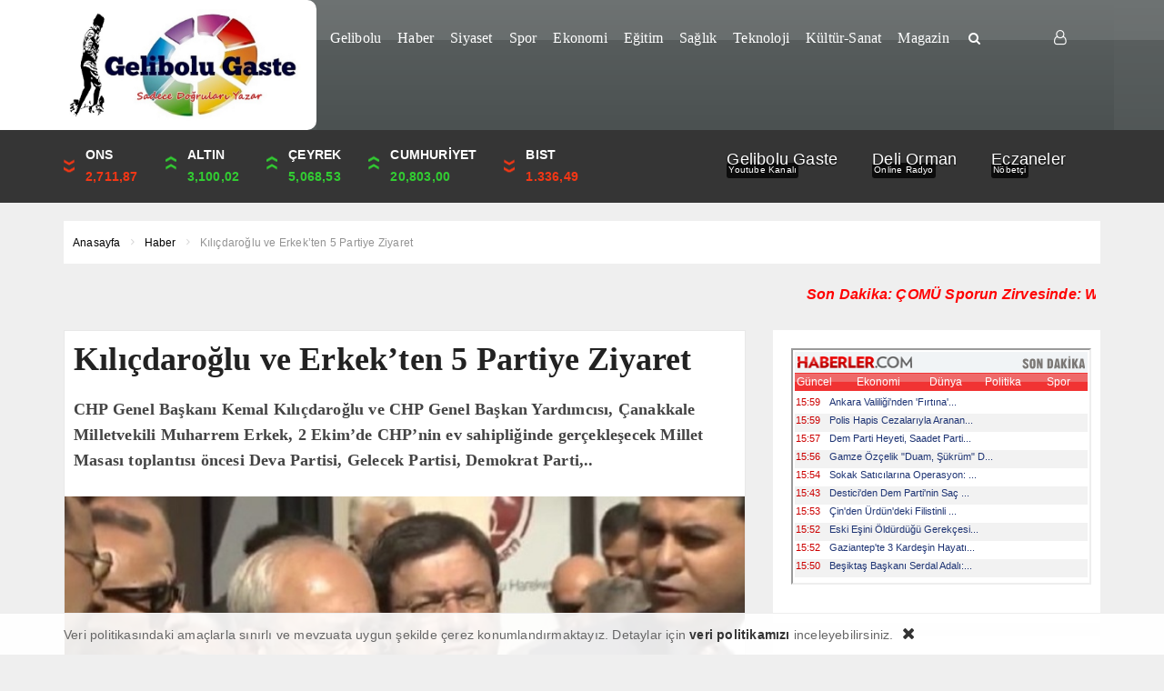

--- FILE ---
content_type: text/html; charset=UTF-8
request_url: https://www.gelibolugaste.com/kilicdaroglu-ve-erkekten-5-partiye-ziyaret/
body_size: 20696
content:
<!DOCTYPE html>
<html lang="tr"><head>
<meta charset="UTF-8" />
<meta name="viewport" content="width=device-width, initial-scale=1" />
<meta name="theme-color" content="#4b5151" />
	<link rel="image_src" href="https://www.gelibolugaste.com/wp-content/uploads/2022/09/Demokrat-Parti.jpg"/>
	<meta property="og:type" content="article" />
	<meta property="og:description" content="CHP Genel Başkanı Kemal Kılıçdaroğlu ve CHP Genel Başkan Yardımcısı, Çanakkale Milletvekili Muharrem Erkek, 2 Ekim'de CHP'nin ev sahipliğinde gerç.." />
	<meta property="og:title" content="Kılıçdaroğlu ve Erkek&#8217;ten 5 Partiye Ziyaret" />
	<meta property="og:image" content="https://www.gelibolugaste.com/wp-content/uploads/2022/09/Demokrat-Parti.jpg" />
	<meta property="og:url" content="https://www.gelibolugaste.com/kilicdaroglu-ve-erkekten-5-partiye-ziyaret/" />
<title>  Kılıçdaroğlu ve Erkek&#8217;ten 5 Partiye Ziyaret - Gelibolu Gaste &quot;Sadece Doğruları Yazar&quot;</title>
<link rel="stylesheet" type="text/css" href="https://www.gelibolugaste.com/wp-content/themes/vadihaberv3/style.css?ver=10" />
<script>
WebFontConfig = {
    google: { families: [ 'Trebuchet MS:400,500,600,700:latin,latin-ext&display=swap','Trebuchet MS:400,400i,500,600,700:latin,latin-ext&display=swap' ] }
  };
 (function() {
    var wf = document.createElement('script');
    wf.src = 'https://ajax.googleapis.com/ajax/libs/webfont/1/webfont.js';
    wf.type = 'text/javascript';
    wf.async = 'true';
    var s = document.getElementsByTagName('script')[0];
    s.parentNode.insertBefore(wf, s);
})();
</script>
<link rel="shortcut icon" href="https://www.gelibolugaste.com/wp-content/uploads/2021/03/android-icon-36x36-1.png" type="image/x-icon" />
<link rel="alternate" type="application/rss+xml" title="Gelibolu Gaste &quot;Sadece Doğruları Yazar&quot; RSS Feed" href="https://www.gelibolugaste.com/feed/" />
<link rel="pingback" href="https://www.gelibolugaste.com/xmlrpc.php" />
<!--[if lt IE 9]><script src="https://www.gelibolugaste.com/wp-content/themes/vadihaberv3/js/html5.js"></script><![endif]-->
<script src="https://www.gelibolugaste.com/wp-content/themes/vadihaberv3/js/jquery.js"></script>
<meta name='robots' content='max-image-preview:large' />
	<style>img:is([sizes="auto" i], [sizes^="auto," i]) { contain-intrinsic-size: 3000px 1500px }</style>
	<link rel='dns-prefetch' href='//api-maps.yandex.ru' />
<link rel='dns-prefetch' href='//www.googletagmanager.com' />
<link rel='dns-prefetch' href='//pagead2.googlesyndication.com' />
<link rel='dns-prefetch' href='//fundingchoicesmessages.google.com' />
<link rel="alternate" type="application/rss+xml" title="Gelibolu Gaste &quot;Sadece Doğruları Yazar&quot; &raquo; Kılıçdaroğlu ve Erkek&#8217;ten 5 Partiye Ziyaret yorum akışı" href="https://www.gelibolugaste.com/kilicdaroglu-ve-erkekten-5-partiye-ziyaret/feed/" />
<link rel='stylesheet' id='TemaVadisi_custom_css-css' href='https://www.gelibolugaste.com/wp-content/themes/vadihaberv3/css/custom.css'  media='all' />
<style id='TemaVadisi_custom_css-inline-css' type='text/css'>
body {font-family:'Open Sans', sans-serif;font-size:14px;}.yazi_icerik p{		font-family:'Open Sans', sans-serif;font-size:14px;}a {font-family:'Trebuchet MS', sans-serif;}h1,h2,h3,h4,h5,h6 {font-family:'Trebuchet MS', serif;}a:hover,.commentlist li.comment-author-admin .fn:before,.yz_title:hover,.cok_okunanlar li a:hover .count,.kategori_yazilist a:hover .haber-baslik,.cat_baslik h1,.hbrdr h2,.yazarlarimiz .yazar .yazarpost,.canliskor_tablo .tab_baslik li.active a,.kalan_vakit .digit,.kalan_vakit .dash_title,.gunluklist .aktif .nsayi,.gunluklist .aktif{color:#4b5151;}input[type=submit]:hover,.comment-pagination .page-numbers:hover,.comment-pagination .current,.etiketler a:hover,.cok_okunanlar li a .count,#commentform input[type=submit],.sayfalama .page-numbers.current,.sayfalama .page-numbers:hover,.sayfalama li.active span,.sayfalama li:hover a,.rsayi b,.kat_slide .slick-dots li.slick-active button,a:hover i.posticon,.eklebtn:hover,.resimgaleri .slick-dots li.slick-active button,.ilan-tab .tab_baslik,.vakitmenu-container,.catalani{background-color:#4b5151;}textarea:active,textarea:focus,input[type=text]:active,input[type=url]:active,input[type=tel]:active,input[type=email]:active,input[type=search]:active,input[type=text]:focus,input[type=url]:focus,input[type=tel]:focus,input[type=email]:focus,input[type=search]:focus,[type="number"]:hover,.form_kapsa{border-color:#4b5151 !important;}#navmenu, .site-head {background-color:#4b5151;}#navmenu a, .ara_buton i {font-family:'Trebuchet MS', serif;color:#ffffff;}#footer {background:#4b5151;color:#ffffff;border-top:3px solid #4b5151;}#footer a {color:#ffffff;}#yukari {background:#1e9947;}#yukari:hover .icon-up {color:#1e9947;}.manset_sub:after {background-color:#15fd5c;}@media only screen and (max-width: 768px) {.yazi_icerik p{font-family:'Open Sans', sans-serif;font-size:14px;}}
</style>
<link rel='stylesheet' id='wp-block-library-css' href='https://www.gelibolugaste.com/wp-includes/css/dist/block-library/style.min.css'  media='all' />
<style id='classic-theme-styles-inline-css' type='text/css'>
/*! This file is auto-generated */
.wp-block-button__link{color:#fff;background-color:#32373c;border-radius:9999px;box-shadow:none;text-decoration:none;padding:calc(.667em + 2px) calc(1.333em + 2px);font-size:1.125em}.wp-block-file__button{background:#32373c;color:#fff;text-decoration:none}
</style>
<style id='global-styles-inline-css' type='text/css'>
:root{--wp--preset--aspect-ratio--square: 1;--wp--preset--aspect-ratio--4-3: 4/3;--wp--preset--aspect-ratio--3-4: 3/4;--wp--preset--aspect-ratio--3-2: 3/2;--wp--preset--aspect-ratio--2-3: 2/3;--wp--preset--aspect-ratio--16-9: 16/9;--wp--preset--aspect-ratio--9-16: 9/16;--wp--preset--color--black: #000000;--wp--preset--color--cyan-bluish-gray: #abb8c3;--wp--preset--color--white: #ffffff;--wp--preset--color--pale-pink: #f78da7;--wp--preset--color--vivid-red: #cf2e2e;--wp--preset--color--luminous-vivid-orange: #ff6900;--wp--preset--color--luminous-vivid-amber: #fcb900;--wp--preset--color--light-green-cyan: #7bdcb5;--wp--preset--color--vivid-green-cyan: #00d084;--wp--preset--color--pale-cyan-blue: #8ed1fc;--wp--preset--color--vivid-cyan-blue: #0693e3;--wp--preset--color--vivid-purple: #9b51e0;--wp--preset--gradient--vivid-cyan-blue-to-vivid-purple: linear-gradient(135deg,rgba(6,147,227,1) 0%,rgb(155,81,224) 100%);--wp--preset--gradient--light-green-cyan-to-vivid-green-cyan: linear-gradient(135deg,rgb(122,220,180) 0%,rgb(0,208,130) 100%);--wp--preset--gradient--luminous-vivid-amber-to-luminous-vivid-orange: linear-gradient(135deg,rgba(252,185,0,1) 0%,rgba(255,105,0,1) 100%);--wp--preset--gradient--luminous-vivid-orange-to-vivid-red: linear-gradient(135deg,rgba(255,105,0,1) 0%,rgb(207,46,46) 100%);--wp--preset--gradient--very-light-gray-to-cyan-bluish-gray: linear-gradient(135deg,rgb(238,238,238) 0%,rgb(169,184,195) 100%);--wp--preset--gradient--cool-to-warm-spectrum: linear-gradient(135deg,rgb(74,234,220) 0%,rgb(151,120,209) 20%,rgb(207,42,186) 40%,rgb(238,44,130) 60%,rgb(251,105,98) 80%,rgb(254,248,76) 100%);--wp--preset--gradient--blush-light-purple: linear-gradient(135deg,rgb(255,206,236) 0%,rgb(152,150,240) 100%);--wp--preset--gradient--blush-bordeaux: linear-gradient(135deg,rgb(254,205,165) 0%,rgb(254,45,45) 50%,rgb(107,0,62) 100%);--wp--preset--gradient--luminous-dusk: linear-gradient(135deg,rgb(255,203,112) 0%,rgb(199,81,192) 50%,rgb(65,88,208) 100%);--wp--preset--gradient--pale-ocean: linear-gradient(135deg,rgb(255,245,203) 0%,rgb(182,227,212) 50%,rgb(51,167,181) 100%);--wp--preset--gradient--electric-grass: linear-gradient(135deg,rgb(202,248,128) 0%,rgb(113,206,126) 100%);--wp--preset--gradient--midnight: linear-gradient(135deg,rgb(2,3,129) 0%,rgb(40,116,252) 100%);--wp--preset--font-size--small: 13px;--wp--preset--font-size--medium: 20px;--wp--preset--font-size--large: 36px;--wp--preset--font-size--x-large: 42px;--wp--preset--spacing--20: 0.44rem;--wp--preset--spacing--30: 0.67rem;--wp--preset--spacing--40: 1rem;--wp--preset--spacing--50: 1.5rem;--wp--preset--spacing--60: 2.25rem;--wp--preset--spacing--70: 3.38rem;--wp--preset--spacing--80: 5.06rem;--wp--preset--shadow--natural: 6px 6px 9px rgba(0, 0, 0, 0.2);--wp--preset--shadow--deep: 12px 12px 50px rgba(0, 0, 0, 0.4);--wp--preset--shadow--sharp: 6px 6px 0px rgba(0, 0, 0, 0.2);--wp--preset--shadow--outlined: 6px 6px 0px -3px rgba(255, 255, 255, 1), 6px 6px rgba(0, 0, 0, 1);--wp--preset--shadow--crisp: 6px 6px 0px rgba(0, 0, 0, 1);}:where(.is-layout-flex){gap: 0.5em;}:where(.is-layout-grid){gap: 0.5em;}body .is-layout-flex{display: flex;}.is-layout-flex{flex-wrap: wrap;align-items: center;}.is-layout-flex > :is(*, div){margin: 0;}body .is-layout-grid{display: grid;}.is-layout-grid > :is(*, div){margin: 0;}:where(.wp-block-columns.is-layout-flex){gap: 2em;}:where(.wp-block-columns.is-layout-grid){gap: 2em;}:where(.wp-block-post-template.is-layout-flex){gap: 1.25em;}:where(.wp-block-post-template.is-layout-grid){gap: 1.25em;}.has-black-color{color: var(--wp--preset--color--black) !important;}.has-cyan-bluish-gray-color{color: var(--wp--preset--color--cyan-bluish-gray) !important;}.has-white-color{color: var(--wp--preset--color--white) !important;}.has-pale-pink-color{color: var(--wp--preset--color--pale-pink) !important;}.has-vivid-red-color{color: var(--wp--preset--color--vivid-red) !important;}.has-luminous-vivid-orange-color{color: var(--wp--preset--color--luminous-vivid-orange) !important;}.has-luminous-vivid-amber-color{color: var(--wp--preset--color--luminous-vivid-amber) !important;}.has-light-green-cyan-color{color: var(--wp--preset--color--light-green-cyan) !important;}.has-vivid-green-cyan-color{color: var(--wp--preset--color--vivid-green-cyan) !important;}.has-pale-cyan-blue-color{color: var(--wp--preset--color--pale-cyan-blue) !important;}.has-vivid-cyan-blue-color{color: var(--wp--preset--color--vivid-cyan-blue) !important;}.has-vivid-purple-color{color: var(--wp--preset--color--vivid-purple) !important;}.has-black-background-color{background-color: var(--wp--preset--color--black) !important;}.has-cyan-bluish-gray-background-color{background-color: var(--wp--preset--color--cyan-bluish-gray) !important;}.has-white-background-color{background-color: var(--wp--preset--color--white) !important;}.has-pale-pink-background-color{background-color: var(--wp--preset--color--pale-pink) !important;}.has-vivid-red-background-color{background-color: var(--wp--preset--color--vivid-red) !important;}.has-luminous-vivid-orange-background-color{background-color: var(--wp--preset--color--luminous-vivid-orange) !important;}.has-luminous-vivid-amber-background-color{background-color: var(--wp--preset--color--luminous-vivid-amber) !important;}.has-light-green-cyan-background-color{background-color: var(--wp--preset--color--light-green-cyan) !important;}.has-vivid-green-cyan-background-color{background-color: var(--wp--preset--color--vivid-green-cyan) !important;}.has-pale-cyan-blue-background-color{background-color: var(--wp--preset--color--pale-cyan-blue) !important;}.has-vivid-cyan-blue-background-color{background-color: var(--wp--preset--color--vivid-cyan-blue) !important;}.has-vivid-purple-background-color{background-color: var(--wp--preset--color--vivid-purple) !important;}.has-black-border-color{border-color: var(--wp--preset--color--black) !important;}.has-cyan-bluish-gray-border-color{border-color: var(--wp--preset--color--cyan-bluish-gray) !important;}.has-white-border-color{border-color: var(--wp--preset--color--white) !important;}.has-pale-pink-border-color{border-color: var(--wp--preset--color--pale-pink) !important;}.has-vivid-red-border-color{border-color: var(--wp--preset--color--vivid-red) !important;}.has-luminous-vivid-orange-border-color{border-color: var(--wp--preset--color--luminous-vivid-orange) !important;}.has-luminous-vivid-amber-border-color{border-color: var(--wp--preset--color--luminous-vivid-amber) !important;}.has-light-green-cyan-border-color{border-color: var(--wp--preset--color--light-green-cyan) !important;}.has-vivid-green-cyan-border-color{border-color: var(--wp--preset--color--vivid-green-cyan) !important;}.has-pale-cyan-blue-border-color{border-color: var(--wp--preset--color--pale-cyan-blue) !important;}.has-vivid-cyan-blue-border-color{border-color: var(--wp--preset--color--vivid-cyan-blue) !important;}.has-vivid-purple-border-color{border-color: var(--wp--preset--color--vivid-purple) !important;}.has-vivid-cyan-blue-to-vivid-purple-gradient-background{background: var(--wp--preset--gradient--vivid-cyan-blue-to-vivid-purple) !important;}.has-light-green-cyan-to-vivid-green-cyan-gradient-background{background: var(--wp--preset--gradient--light-green-cyan-to-vivid-green-cyan) !important;}.has-luminous-vivid-amber-to-luminous-vivid-orange-gradient-background{background: var(--wp--preset--gradient--luminous-vivid-amber-to-luminous-vivid-orange) !important;}.has-luminous-vivid-orange-to-vivid-red-gradient-background{background: var(--wp--preset--gradient--luminous-vivid-orange-to-vivid-red) !important;}.has-very-light-gray-to-cyan-bluish-gray-gradient-background{background: var(--wp--preset--gradient--very-light-gray-to-cyan-bluish-gray) !important;}.has-cool-to-warm-spectrum-gradient-background{background: var(--wp--preset--gradient--cool-to-warm-spectrum) !important;}.has-blush-light-purple-gradient-background{background: var(--wp--preset--gradient--blush-light-purple) !important;}.has-blush-bordeaux-gradient-background{background: var(--wp--preset--gradient--blush-bordeaux) !important;}.has-luminous-dusk-gradient-background{background: var(--wp--preset--gradient--luminous-dusk) !important;}.has-pale-ocean-gradient-background{background: var(--wp--preset--gradient--pale-ocean) !important;}.has-electric-grass-gradient-background{background: var(--wp--preset--gradient--electric-grass) !important;}.has-midnight-gradient-background{background: var(--wp--preset--gradient--midnight) !important;}.has-small-font-size{font-size: var(--wp--preset--font-size--small) !important;}.has-medium-font-size{font-size: var(--wp--preset--font-size--medium) !important;}.has-large-font-size{font-size: var(--wp--preset--font-size--large) !important;}.has-x-large-font-size{font-size: var(--wp--preset--font-size--x-large) !important;}
:where(.wp-block-post-template.is-layout-flex){gap: 1.25em;}:where(.wp-block-post-template.is-layout-grid){gap: 1.25em;}
:where(.wp-block-columns.is-layout-flex){gap: 2em;}:where(.wp-block-columns.is-layout-grid){gap: 2em;}
:root :where(.wp-block-pullquote){font-size: 1.5em;line-height: 1.6;}
</style>
<link rel='stylesheet' id='contact-form-7-css' href='https://www.gelibolugaste.com/wp-content/plugins/contact-form-7/includes/css/styles.css'  media='all' />
<script  src="https://www.gelibolugaste.com/wp-includes/js/tinymce/tinymce.min.js" id="wp-tinymce-root-js"></script>
<script  src="https://www.gelibolugaste.com/wp-includes/js/tinymce/plugins/compat3x/plugin.min.js" id="wp-tinymce-js"></script>

<!-- Site Kit tarafından eklenen Google etiketi (gtag.js) snippet&#039;i -->
<!-- Google Analytics snippet added by Site Kit -->
<script  src="https://www.googletagmanager.com/gtag/js?id=GT-NGPQ6W9" id="google_gtagjs-js" async></script>
<script  id="google_gtagjs-js-after">
/* <![CDATA[ */
window.dataLayer = window.dataLayer || [];function gtag(){dataLayer.push(arguments);}
gtag("set","linker",{"domains":["www.gelibolugaste.com"]});
gtag("js", new Date());
gtag("set", "developer_id.dZTNiMT", true);
gtag("config", "GT-NGPQ6W9");
/* ]]> */
</script>
<link rel="canonical" href="https://www.gelibolugaste.com/kilicdaroglu-ve-erkekten-5-partiye-ziyaret/" />
<link rel='shortlink' href='https://www.gelibolugaste.com/?p=11585' />
<meta name="generator" content="Site Kit by Google 1.171.0" />
<!-- Site Kit tarafından eklenen Google AdSense meta etiketleri -->
<meta name="google-adsense-platform-account" content="ca-host-pub-2644536267352236">
<meta name="google-adsense-platform-domain" content="sitekit.withgoogle.com">
<!-- Site Kit tarafından eklenen Google AdSense meta etiketlerine son verin -->

<!-- Google AdSense snippet added by Site Kit -->
<script type="text/javascript" async="async" src="https://pagead2.googlesyndication.com/pagead/js/adsbygoogle.js?client=ca-pub-5866687564158874&amp;host=ca-host-pub-2644536267352236" crossorigin="anonymous"></script>

<!-- End Google AdSense snippet added by Site Kit -->

<!-- Google AdSense Reklam Engelleme İptal snippet&#039;i Site Kit tarafından eklendi -->
<script async src="https://fundingchoicesmessages.google.com/i/pub-5866687564158874?ers=1" nonce="3EWZJgUz8XKVSmUfYSPzAg"></script><script nonce="3EWZJgUz8XKVSmUfYSPzAg">(function() {function signalGooglefcPresent() {if (!window.frames['googlefcPresent']) {if (document.body) {const iframe = document.createElement('iframe'); iframe.style = 'width: 0; height: 0; border: none; z-index: -1000; left: -1000px; top: -1000px;'; iframe.style.display = 'none'; iframe.name = 'googlefcPresent'; document.body.appendChild(iframe);} else {setTimeout(signalGooglefcPresent, 0);}}}signalGooglefcPresent();})();</script>
<!-- Site Kit tarafından eklenen Google AdSense Reklam Engelleme İptal snippet&#039;ini sonlandır -->

<!-- Google AdSense Reklam Engelleme İptal Hata Koruması snippet&#039;i Site Kit tarafından eklendi -->
<script>(function(){'use strict';function aa(a){var b=0;return function(){return b<a.length?{done:!1,value:a[b++]}:{done:!0}}}var ba="function"==typeof Object.defineProperties?Object.defineProperty:function(a,b,c){if(a==Array.prototype||a==Object.prototype)return a;a[b]=c.value;return a};
function ea(a){a=["object"==typeof globalThis&&globalThis,a,"object"==typeof window&&window,"object"==typeof self&&self,"object"==typeof global&&global];for(var b=0;b<a.length;++b){var c=a[b];if(c&&c.Math==Math)return c}throw Error("Cannot find global object");}var fa=ea(this);function ha(a,b){if(b)a:{var c=fa;a=a.split(".");for(var d=0;d<a.length-1;d++){var e=a[d];if(!(e in c))break a;c=c[e]}a=a[a.length-1];d=c[a];b=b(d);b!=d&&null!=b&&ba(c,a,{configurable:!0,writable:!0,value:b})}}
var ia="function"==typeof Object.create?Object.create:function(a){function b(){}b.prototype=a;return new b},l;if("function"==typeof Object.setPrototypeOf)l=Object.setPrototypeOf;else{var m;a:{var ja={a:!0},ka={};try{ka.__proto__=ja;m=ka.a;break a}catch(a){}m=!1}l=m?function(a,b){a.__proto__=b;if(a.__proto__!==b)throw new TypeError(a+" is not extensible");return a}:null}var la=l;
function n(a,b){a.prototype=ia(b.prototype);a.prototype.constructor=a;if(la)la(a,b);else for(var c in b)if("prototype"!=c)if(Object.defineProperties){var d=Object.getOwnPropertyDescriptor(b,c);d&&Object.defineProperty(a,c,d)}else a[c]=b[c];a.A=b.prototype}function ma(){for(var a=Number(this),b=[],c=a;c<arguments.length;c++)b[c-a]=arguments[c];return b}
var na="function"==typeof Object.assign?Object.assign:function(a,b){for(var c=1;c<arguments.length;c++){var d=arguments[c];if(d)for(var e in d)Object.prototype.hasOwnProperty.call(d,e)&&(a[e]=d[e])}return a};ha("Object.assign",function(a){return a||na});/*

 Copyright The Closure Library Authors.
 SPDX-License-Identifier: Apache-2.0
*/
var p=this||self;function q(a){return a};var t,u;a:{for(var oa=["CLOSURE_FLAGS"],v=p,x=0;x<oa.length;x++)if(v=v[oa[x]],null==v){u=null;break a}u=v}var pa=u&&u[610401301];t=null!=pa?pa:!1;var z,qa=p.navigator;z=qa?qa.userAgentData||null:null;function A(a){return t?z?z.brands.some(function(b){return(b=b.brand)&&-1!=b.indexOf(a)}):!1:!1}function B(a){var b;a:{if(b=p.navigator)if(b=b.userAgent)break a;b=""}return-1!=b.indexOf(a)};function C(){return t?!!z&&0<z.brands.length:!1}function D(){return C()?A("Chromium"):(B("Chrome")||B("CriOS"))&&!(C()?0:B("Edge"))||B("Silk")};var ra=C()?!1:B("Trident")||B("MSIE");!B("Android")||D();D();B("Safari")&&(D()||(C()?0:B("Coast"))||(C()?0:B("Opera"))||(C()?0:B("Edge"))||(C()?A("Microsoft Edge"):B("Edg/"))||C()&&A("Opera"));var sa={},E=null;var ta="undefined"!==typeof Uint8Array,ua=!ra&&"function"===typeof btoa;var F="function"===typeof Symbol&&"symbol"===typeof Symbol()?Symbol():void 0,G=F?function(a,b){a[F]|=b}:function(a,b){void 0!==a.g?a.g|=b:Object.defineProperties(a,{g:{value:b,configurable:!0,writable:!0,enumerable:!1}})};function va(a){var b=H(a);1!==(b&1)&&(Object.isFrozen(a)&&(a=Array.prototype.slice.call(a)),I(a,b|1))}
var H=F?function(a){return a[F]|0}:function(a){return a.g|0},J=F?function(a){return a[F]}:function(a){return a.g},I=F?function(a,b){a[F]=b}:function(a,b){void 0!==a.g?a.g=b:Object.defineProperties(a,{g:{value:b,configurable:!0,writable:!0,enumerable:!1}})};function wa(){var a=[];G(a,1);return a}function xa(a,b){I(b,(a|0)&-99)}function K(a,b){I(b,(a|34)&-73)}function L(a){a=a>>11&1023;return 0===a?536870912:a};var M={};function N(a){return null!==a&&"object"===typeof a&&!Array.isArray(a)&&a.constructor===Object}var O,ya=[];I(ya,39);O=Object.freeze(ya);var P;function Q(a,b){P=b;a=new a(b);P=void 0;return a}
function R(a,b,c){null==a&&(a=P);P=void 0;if(null==a){var d=96;c?(a=[c],d|=512):a=[];b&&(d=d&-2095105|(b&1023)<<11)}else{if(!Array.isArray(a))throw Error();d=H(a);if(d&64)return a;d|=64;if(c&&(d|=512,c!==a[0]))throw Error();a:{c=a;var e=c.length;if(e){var f=e-1,g=c[f];if(N(g)){d|=256;b=(d>>9&1)-1;e=f-b;1024<=e&&(za(c,b,g),e=1023);d=d&-2095105|(e&1023)<<11;break a}}b&&(g=(d>>9&1)-1,b=Math.max(b,e-g),1024<b&&(za(c,g,{}),d|=256,b=1023),d=d&-2095105|(b&1023)<<11)}}I(a,d);return a}
function za(a,b,c){for(var d=1023+b,e=a.length,f=d;f<e;f++){var g=a[f];null!=g&&g!==c&&(c[f-b]=g)}a.length=d+1;a[d]=c};function Aa(a){switch(typeof a){case "number":return isFinite(a)?a:String(a);case "boolean":return a?1:0;case "object":if(a&&!Array.isArray(a)&&ta&&null!=a&&a instanceof Uint8Array){if(ua){for(var b="",c=0,d=a.length-10240;c<d;)b+=String.fromCharCode.apply(null,a.subarray(c,c+=10240));b+=String.fromCharCode.apply(null,c?a.subarray(c):a);a=btoa(b)}else{void 0===b&&(b=0);if(!E){E={};c="ABCDEFGHIJKLMNOPQRSTUVWXYZabcdefghijklmnopqrstuvwxyz0123456789".split("");d=["+/=","+/","-_=","-_.","-_"];for(var e=
0;5>e;e++){var f=c.concat(d[e].split(""));sa[e]=f;for(var g=0;g<f.length;g++){var h=f[g];void 0===E[h]&&(E[h]=g)}}}b=sa[b];c=Array(Math.floor(a.length/3));d=b[64]||"";for(e=f=0;f<a.length-2;f+=3){var k=a[f],w=a[f+1];h=a[f+2];g=b[k>>2];k=b[(k&3)<<4|w>>4];w=b[(w&15)<<2|h>>6];h=b[h&63];c[e++]=g+k+w+h}g=0;h=d;switch(a.length-f){case 2:g=a[f+1],h=b[(g&15)<<2]||d;case 1:a=a[f],c[e]=b[a>>2]+b[(a&3)<<4|g>>4]+h+d}a=c.join("")}return a}}return a};function Ba(a,b,c){a=Array.prototype.slice.call(a);var d=a.length,e=b&256?a[d-1]:void 0;d+=e?-1:0;for(b=b&512?1:0;b<d;b++)a[b]=c(a[b]);if(e){b=a[b]={};for(var f in e)Object.prototype.hasOwnProperty.call(e,f)&&(b[f]=c(e[f]))}return a}function Da(a,b,c,d,e,f){if(null!=a){if(Array.isArray(a))a=e&&0==a.length&&H(a)&1?void 0:f&&H(a)&2?a:Ea(a,b,c,void 0!==d,e,f);else if(N(a)){var g={},h;for(h in a)Object.prototype.hasOwnProperty.call(a,h)&&(g[h]=Da(a[h],b,c,d,e,f));a=g}else a=b(a,d);return a}}
function Ea(a,b,c,d,e,f){var g=d||c?H(a):0;d=d?!!(g&32):void 0;a=Array.prototype.slice.call(a);for(var h=0;h<a.length;h++)a[h]=Da(a[h],b,c,d,e,f);c&&c(g,a);return a}function Fa(a){return a.s===M?a.toJSON():Aa(a)};function Ga(a,b,c){c=void 0===c?K:c;if(null!=a){if(ta&&a instanceof Uint8Array)return b?a:new Uint8Array(a);if(Array.isArray(a)){var d=H(a);if(d&2)return a;if(b&&!(d&64)&&(d&32||0===d))return I(a,d|34),a;a=Ea(a,Ga,d&4?K:c,!0,!1,!0);b=H(a);b&4&&b&2&&Object.freeze(a);return a}a.s===M&&(b=a.h,c=J(b),a=c&2?a:Q(a.constructor,Ha(b,c,!0)));return a}}function Ha(a,b,c){var d=c||b&2?K:xa,e=!!(b&32);a=Ba(a,b,function(f){return Ga(f,e,d)});G(a,32|(c?2:0));return a};function Ia(a,b){a=a.h;return Ja(a,J(a),b)}function Ja(a,b,c,d){if(-1===c)return null;if(c>=L(b)){if(b&256)return a[a.length-1][c]}else{var e=a.length;if(d&&b&256&&(d=a[e-1][c],null!=d))return d;b=c+((b>>9&1)-1);if(b<e)return a[b]}}function Ka(a,b,c,d,e){var f=L(b);if(c>=f||e){e=b;if(b&256)f=a[a.length-1];else{if(null==d)return;f=a[f+((b>>9&1)-1)]={};e|=256}f[c]=d;e&=-1025;e!==b&&I(a,e)}else a[c+((b>>9&1)-1)]=d,b&256&&(d=a[a.length-1],c in d&&delete d[c]),b&1024&&I(a,b&-1025)}
function La(a,b){var c=Ma;var d=void 0===d?!1:d;var e=a.h;var f=J(e),g=Ja(e,f,b,d);var h=!1;if(null==g||"object"!==typeof g||(h=Array.isArray(g))||g.s!==M)if(h){var k=h=H(g);0===k&&(k|=f&32);k|=f&2;k!==h&&I(g,k);c=new c(g)}else c=void 0;else c=g;c!==g&&null!=c&&Ka(e,f,b,c,d);e=c;if(null==e)return e;a=a.h;f=J(a);f&2||(g=e,c=g.h,h=J(c),g=h&2?Q(g.constructor,Ha(c,h,!1)):g,g!==e&&(e=g,Ka(a,f,b,e,d)));return e}function Na(a,b){a=Ia(a,b);return null==a||"string"===typeof a?a:void 0}
function Oa(a,b){a=Ia(a,b);return null!=a?a:0}function S(a,b){a=Na(a,b);return null!=a?a:""};function T(a,b,c){this.h=R(a,b,c)}T.prototype.toJSON=function(){var a=Ea(this.h,Fa,void 0,void 0,!1,!1);return Pa(this,a,!0)};T.prototype.s=M;T.prototype.toString=function(){return Pa(this,this.h,!1).toString()};
function Pa(a,b,c){var d=a.constructor.v,e=L(J(c?a.h:b)),f=!1;if(d){if(!c){b=Array.prototype.slice.call(b);var g;if(b.length&&N(g=b[b.length-1]))for(f=0;f<d.length;f++)if(d[f]>=e){Object.assign(b[b.length-1]={},g);break}f=!0}e=b;c=!c;g=J(a.h);a=L(g);g=(g>>9&1)-1;for(var h,k,w=0;w<d.length;w++)if(k=d[w],k<a){k+=g;var r=e[k];null==r?e[k]=c?O:wa():c&&r!==O&&va(r)}else h||(r=void 0,e.length&&N(r=e[e.length-1])?h=r:e.push(h={})),r=h[k],null==h[k]?h[k]=c?O:wa():c&&r!==O&&va(r)}d=b.length;if(!d)return b;
var Ca;if(N(h=b[d-1])){a:{var y=h;e={};c=!1;for(var ca in y)Object.prototype.hasOwnProperty.call(y,ca)&&(a=y[ca],Array.isArray(a)&&a!=a&&(c=!0),null!=a?e[ca]=a:c=!0);if(c){for(var rb in e){y=e;break a}y=null}}y!=h&&(Ca=!0);d--}for(;0<d;d--){h=b[d-1];if(null!=h)break;var cb=!0}if(!Ca&&!cb)return b;var da;f?da=b:da=Array.prototype.slice.call(b,0,d);b=da;f&&(b.length=d);y&&b.push(y);return b};function Qa(a){return function(b){if(null==b||""==b)b=new a;else{b=JSON.parse(b);if(!Array.isArray(b))throw Error(void 0);G(b,32);b=Q(a,b)}return b}};function Ra(a){this.h=R(a)}n(Ra,T);var Sa=Qa(Ra);var U;function V(a){this.g=a}V.prototype.toString=function(){return this.g+""};var Ta={};function Ua(){return Math.floor(2147483648*Math.random()).toString(36)+Math.abs(Math.floor(2147483648*Math.random())^Date.now()).toString(36)};function Va(a,b){b=String(b);"application/xhtml+xml"===a.contentType&&(b=b.toLowerCase());return a.createElement(b)}function Wa(a){this.g=a||p.document||document}Wa.prototype.appendChild=function(a,b){a.appendChild(b)};/*

 SPDX-License-Identifier: Apache-2.0
*/
function Xa(a,b){a.src=b instanceof V&&b.constructor===V?b.g:"type_error:TrustedResourceUrl";var c,d;(c=(b=null==(d=(c=(a.ownerDocument&&a.ownerDocument.defaultView||window).document).querySelector)?void 0:d.call(c,"script[nonce]"))?b.nonce||b.getAttribute("nonce")||"":"")&&a.setAttribute("nonce",c)};function Ya(a){a=void 0===a?document:a;return a.createElement("script")};function Za(a,b,c,d,e,f){try{var g=a.g,h=Ya(g);h.async=!0;Xa(h,b);g.head.appendChild(h);h.addEventListener("load",function(){e();d&&g.head.removeChild(h)});h.addEventListener("error",function(){0<c?Za(a,b,c-1,d,e,f):(d&&g.head.removeChild(h),f())})}catch(k){f()}};var $a=p.atob("aHR0cHM6Ly93d3cuZ3N0YXRpYy5jb20vaW1hZ2VzL2ljb25zL21hdGVyaWFsL3N5c3RlbS8xeC93YXJuaW5nX2FtYmVyXzI0ZHAucG5n"),ab=p.atob("WW91IGFyZSBzZWVpbmcgdGhpcyBtZXNzYWdlIGJlY2F1c2UgYWQgb3Igc2NyaXB0IGJsb2NraW5nIHNvZnR3YXJlIGlzIGludGVyZmVyaW5nIHdpdGggdGhpcyBwYWdlLg=="),bb=p.atob("RGlzYWJsZSBhbnkgYWQgb3Igc2NyaXB0IGJsb2NraW5nIHNvZnR3YXJlLCB0aGVuIHJlbG9hZCB0aGlzIHBhZ2Uu");function db(a,b,c){this.i=a;this.l=new Wa(this.i);this.g=null;this.j=[];this.m=!1;this.u=b;this.o=c}
function eb(a){if(a.i.body&&!a.m){var b=function(){fb(a);p.setTimeout(function(){return gb(a,3)},50)};Za(a.l,a.u,2,!0,function(){p[a.o]||b()},b);a.m=!0}}
function fb(a){for(var b=W(1,5),c=0;c<b;c++){var d=X(a);a.i.body.appendChild(d);a.j.push(d)}b=X(a);b.style.bottom="0";b.style.left="0";b.style.position="fixed";b.style.width=W(100,110).toString()+"%";b.style.zIndex=W(2147483544,2147483644).toString();b.style["background-color"]=hb(249,259,242,252,219,229);b.style["box-shadow"]="0 0 12px #888";b.style.color=hb(0,10,0,10,0,10);b.style.display="flex";b.style["justify-content"]="center";b.style["font-family"]="Roboto, Arial";c=X(a);c.style.width=W(80,
85).toString()+"%";c.style.maxWidth=W(750,775).toString()+"px";c.style.margin="24px";c.style.display="flex";c.style["align-items"]="flex-start";c.style["justify-content"]="center";d=Va(a.l.g,"IMG");d.className=Ua();d.src=$a;d.alt="Warning icon";d.style.height="24px";d.style.width="24px";d.style["padding-right"]="16px";var e=X(a),f=X(a);f.style["font-weight"]="bold";f.textContent=ab;var g=X(a);g.textContent=bb;Y(a,e,f);Y(a,e,g);Y(a,c,d);Y(a,c,e);Y(a,b,c);a.g=b;a.i.body.appendChild(a.g);b=W(1,5);for(c=
0;c<b;c++)d=X(a),a.i.body.appendChild(d),a.j.push(d)}function Y(a,b,c){for(var d=W(1,5),e=0;e<d;e++){var f=X(a);b.appendChild(f)}b.appendChild(c);c=W(1,5);for(d=0;d<c;d++)e=X(a),b.appendChild(e)}function W(a,b){return Math.floor(a+Math.random()*(b-a))}function hb(a,b,c,d,e,f){return"rgb("+W(Math.max(a,0),Math.min(b,255)).toString()+","+W(Math.max(c,0),Math.min(d,255)).toString()+","+W(Math.max(e,0),Math.min(f,255)).toString()+")"}function X(a){a=Va(a.l.g,"DIV");a.className=Ua();return a}
function gb(a,b){0>=b||null!=a.g&&0!=a.g.offsetHeight&&0!=a.g.offsetWidth||(ib(a),fb(a),p.setTimeout(function(){return gb(a,b-1)},50))}
function ib(a){var b=a.j;var c="undefined"!=typeof Symbol&&Symbol.iterator&&b[Symbol.iterator];if(c)b=c.call(b);else if("number"==typeof b.length)b={next:aa(b)};else throw Error(String(b)+" is not an iterable or ArrayLike");for(c=b.next();!c.done;c=b.next())(c=c.value)&&c.parentNode&&c.parentNode.removeChild(c);a.j=[];(b=a.g)&&b.parentNode&&b.parentNode.removeChild(b);a.g=null};function jb(a,b,c,d,e){function f(k){document.body?g(document.body):0<k?p.setTimeout(function(){f(k-1)},e):b()}function g(k){k.appendChild(h);p.setTimeout(function(){h?(0!==h.offsetHeight&&0!==h.offsetWidth?b():a(),h.parentNode&&h.parentNode.removeChild(h)):a()},d)}var h=kb(c);f(3)}function kb(a){var b=document.createElement("div");b.className=a;b.style.width="1px";b.style.height="1px";b.style.position="absolute";b.style.left="-10000px";b.style.top="-10000px";b.style.zIndex="-10000";return b};function Ma(a){this.h=R(a)}n(Ma,T);function lb(a){this.h=R(a)}n(lb,T);var mb=Qa(lb);function nb(a){a=Na(a,4)||"";if(void 0===U){var b=null;var c=p.trustedTypes;if(c&&c.createPolicy){try{b=c.createPolicy("goog#html",{createHTML:q,createScript:q,createScriptURL:q})}catch(d){p.console&&p.console.error(d.message)}U=b}else U=b}a=(b=U)?b.createScriptURL(a):a;return new V(a,Ta)};function ob(a,b){this.m=a;this.o=new Wa(a.document);this.g=b;this.j=S(this.g,1);this.u=nb(La(this.g,2));this.i=!1;b=nb(La(this.g,13));this.l=new db(a.document,b,S(this.g,12))}ob.prototype.start=function(){pb(this)};
function pb(a){qb(a);Za(a.o,a.u,3,!1,function(){a:{var b=a.j;var c=p.btoa(b);if(c=p[c]){try{var d=Sa(p.atob(c))}catch(e){b=!1;break a}b=b===Na(d,1)}else b=!1}b?Z(a,S(a.g,14)):(Z(a,S(a.g,8)),eb(a.l))},function(){jb(function(){Z(a,S(a.g,7));eb(a.l)},function(){return Z(a,S(a.g,6))},S(a.g,9),Oa(a.g,10),Oa(a.g,11))})}function Z(a,b){a.i||(a.i=!0,a=new a.m.XMLHttpRequest,a.open("GET",b,!0),a.send())}function qb(a){var b=p.btoa(a.j);a.m[b]&&Z(a,S(a.g,5))};(function(a,b){p[a]=function(){var c=ma.apply(0,arguments);p[a]=function(){};b.apply(null,c)}})("__h82AlnkH6D91__",function(a){"function"===typeof window.atob&&(new ob(window,mb(window.atob(a)))).start()});}).call(this);

window.__h82AlnkH6D91__("[base64]/[base64]/[base64]/[base64]");</script>
<!-- Site Kit tarafından eklenen Google AdSense Reklam Engelleme İptal Hata Koruması snippet&#039;ini sonlandır -->
<link rel="icon" href="https://www.gelibolugaste.com/wp-content/uploads/2021/03/cropped-Yeni-Icon-32x32.jpg" sizes="32x32" />
<link rel="icon" href="https://www.gelibolugaste.com/wp-content/uploads/2021/03/cropped-Yeni-Icon-192x192.jpg" sizes="192x192" />
<link rel="apple-touch-icon" href="https://www.gelibolugaste.com/wp-content/uploads/2021/03/cropped-Yeni-Icon-180x180.jpg" />
<meta name="msapplication-TileImage" content="https://www.gelibolugaste.com/wp-content/uploads/2021/03/cropped-Yeni-Icon-270x270.jpg" />
		<style type="text/css" id="wp-custom-css">
			.etiketler,.manset_sub {
    display: none;
}		</style>
		</head>
<body class="wp-singular post-template-default single single-post postid-11585 single-format-standard wp-theme-vadihaberv3">
<header id="head">
<div class="site-head">
	<div class="container">
	<div class="row">
		<div id="logo" class="col-lg-3 col-sm-12">
<span>	<a href="https://www.gelibolugaste.com" title="Gelibolu Gaste &quot;Sadece Doğruları Yazar&quot;">
		<img src="https://www.gelibolugaste.com/wp-content/uploads/2023/05/Gelibolu-Gaste-Logo-Sadece-Dogrulari-Yazar.jpg" alt="Gelibolu Gaste &quot;Sadece Doğruları Yazar&quot;" />
	</a>
</span>		</div>
		<div class="mobil_menu">
			<div class="mobil_arama">
				<form class="search-form" action="/index.php" method="get" role="search">
					<input class="search-field" type="search" title="Aranacak kelimeyi yazınız" name="s" value="" placeholder="Aranacak kelimeyi yazınız">
					<button class="search-submit" type="submit"><i class="icon-search"></i></button>
					<input type="hidden" name="post_type" value="post" />
				</form>
			</div>
			<a class="mobnav_close" href="#"><i class="icon-cancel-1"></i></a>
<ul id="menu-footer1" class="mobilmenu"><li id="menu-item-2055" class="menu-item menu-item-type-taxonomy menu-item-object-category"><a href="https://www.gelibolugaste.com/category/haber/siyaset/gelibolu/"><span>Gelibolu</span></a></li>
<li id="menu-item-1794" class="menu-item menu-item-type-taxonomy menu-item-object-category current-post-ancestor current-menu-parent current-post-parent"><a href="https://www.gelibolugaste.com/category/haber/"><span>Haber</span></a></li>
<li id="menu-item-1796" class="menu-item menu-item-type-taxonomy menu-item-object-category current-post-ancestor current-menu-parent current-post-parent"><a href="https://www.gelibolugaste.com/category/haber/siyaset/"><span>Siyaset</span></a></li>
<li id="menu-item-1803" class="menu-item menu-item-type-taxonomy menu-item-object-category"><a href="https://www.gelibolugaste.com/category/spor/"><span>Spor</span></a></li>
<li id="menu-item-1799" class="menu-item menu-item-type-taxonomy menu-item-object-category"><a href="https://www.gelibolugaste.com/category/ekonomi/"><span>Ekonomi</span></a></li>
<li id="menu-item-1801" class="menu-item menu-item-type-taxonomy menu-item-object-category"><a href="https://www.gelibolugaste.com/category/egitim/"><span>Eğitim</span></a></li>
<li id="menu-item-1798" class="menu-item menu-item-type-taxonomy menu-item-object-category"><a href="https://www.gelibolugaste.com/category/saglik/"><span>Sağlık</span></a></li>
<li id="menu-item-1805" class="menu-item menu-item-type-taxonomy menu-item-object-category"><a href="https://www.gelibolugaste.com/category/teknoloji/"><span>Teknoloji</span></a></li>
<li id="menu-item-10105" class="menu-item menu-item-type-taxonomy menu-item-object-category"><a href="https://www.gelibolugaste.com/category/kultur-sanat/"><span>Kültür-Sanat</span></a></li>
<li id="menu-item-1797" class="menu-item menu-item-type-taxonomy menu-item-object-category"><a href="https://www.gelibolugaste.com/category/magazin/"><span>Magazin</span></a></li>
</ul>	</div>
	<div id="navmenu" class="col-lg-9 col-sm-12">
		<nav>
<ul id="anamenu" class="sf-menu"><li class="menu-item menu-item-type-taxonomy menu-item-object-category"><a href="https://www.gelibolugaste.com/category/haber/siyaset/gelibolu/"><span>Gelibolu</span></a></li>
<li class="menu-item menu-item-type-taxonomy menu-item-object-category current-post-ancestor current-menu-parent current-post-parent"><a href="https://www.gelibolugaste.com/category/haber/"><span>Haber</span></a></li>
<li class="menu-item menu-item-type-taxonomy menu-item-object-category current-post-ancestor current-menu-parent current-post-parent"><a href="https://www.gelibolugaste.com/category/haber/siyaset/"><span>Siyaset</span></a></li>
<li class="menu-item menu-item-type-taxonomy menu-item-object-category"><a href="https://www.gelibolugaste.com/category/spor/"><span>Spor</span></a></li>
<li class="menu-item menu-item-type-taxonomy menu-item-object-category"><a href="https://www.gelibolugaste.com/category/ekonomi/"><span>Ekonomi</span></a></li>
<li class="menu-item menu-item-type-taxonomy menu-item-object-category"><a href="https://www.gelibolugaste.com/category/egitim/"><span>Eğitim</span></a></li>
<li class="menu-item menu-item-type-taxonomy menu-item-object-category"><a href="https://www.gelibolugaste.com/category/saglik/"><span>Sağlık</span></a></li>
<li class="menu-item menu-item-type-taxonomy menu-item-object-category"><a href="https://www.gelibolugaste.com/category/teknoloji/"><span>Teknoloji</span></a></li>
<li class="menu-item menu-item-type-taxonomy menu-item-object-category"><a href="https://www.gelibolugaste.com/category/kultur-sanat/"><span>Kültür-Sanat</span></a></li>
<li class="menu-item menu-item-type-taxonomy menu-item-object-category"><a href="https://www.gelibolugaste.com/category/magazin/"><span>Magazin</span></a></li>
<li class="toparama">
	<div class="ara_buton">
	<i class="icon-search"></i>
	</div>
	<div class="ara_form">
	<form class="search-form" action="/index.php" method="get" role="search">
		<input class="search-field" type="search" title="Aranacak kelimeyi yazınız" name="s" value="" placeholder="Aranacak kelimeyi yazınız">
		<button class="search-submit" type="submit"><i class="icon-search"></i></button>
		<input type="hidden" name="post_type" value="post" />
	</form>
	</div>
</li>
<li class="topgiris">
	<a class="girisyap" href="#girisyap"><span><i class="icon-user-o"></i></span></a>
</li></ul>		</nav>
	</div>
	<div class="top-mob-menu">
			<a class="girisyap" href="#girisyap"><span><i class="icon-user-o"></i></span></a>
		<a class="mobnav_bar" href="#"><span></span><span></span><span></span></a>
	</div>
	</div>
	</div>
	<div class="nav-alt">
		<div class="container">
			<div class="d-flex justify-content-between">
				<div class="head_kurlar slick-load">
	<div class="kur-list">
<div class="kuritem d-flex"><div class="kurdegisim kurup"><div class="icon"><span class="chevron"></span><span class="chevron"></span><span class="chevron"></span></div></div><div class="ml-4"><span class="kurAdi dolar">DOLAR</span><span class="kurTl kurup">35,5476</span><span class="kuricon">%</span></div></div><div class="kuritem d-flex"><div class="kurdegisim kurup"><div class="icon"><span class="chevron"></span><span class="chevron"></span><span class="chevron"></span></div></div><div class="ml-4"><span class="kurAdi euro">EURO</span><span class="kurTl kurup">36,5487</span><span class="kuricon">%</span></div></div><div class="kuritem d-flex"><div class="kurdegisim kurup"><div class="icon"><span class="chevron"></span><span class="chevron"></span><span class="chevron"></span></div></div><div class="ml-4"><span class="kurAdi sterlin">STERLİN</span><span class="kurTl kurup">43,2771</span><span class="kuricon">%</span></div></div><div class="kuritem d-flex"><div class="kurdegisim kurup"><div class="icon"><span class="chevron"></span><span class="chevron"></span><span class="chevron"></span></div></div><div class="ml-4"><span class="kurAdi yen">YEN</span><span class="kurTl kurup">0,0008</span><span class="kuricon">%</span></div></div><div class="kuritem d-flex"><div class="kurdegisim kurup"><div class="icon"><span class="chevron"></span><span class="chevron"></span><span class="chevron"></span></div></div><div class="ml-4"><span class="kurAdi frank">FRANK</span><span class="kurTl kurup">38,9438</span><span class="kuricon">%</span></div></div>	</div>
	<div class="kur-list">
<div class="kuritem d-flex"><div class="kurdegisim kurdown"><div class="icon"><span class="chevron"></span><span class="chevron"></span><span class="chevron"></span></div></div><div class="ml-4"><span class="kurAdi ons">ONS</span><span class="kurTl kurdown">2,711,87</span><span class="kuricon">%-0,14</span></div></div><div class="kuritem d-flex"><div class="kurdegisim kurup"><div class="icon"><span class="chevron"></span><span class="chevron"></span><span class="chevron"></span></div></div><div class="ml-4"><span class="kurAdi altin">ALTIN</span><span class="kurTl kurup">3,100,02</span><span class="kuricon">%0,21</span></div></div><div class="kuritem d-flex"><div class="kurdegisim kurup"><div class="icon"><span class="chevron"></span><span class="chevron"></span><span class="chevron"></span></div></div><div class="ml-4"><span class="kurAdi ceyrek">ÇEYREK</span><span class="kurTl kurup">5,068,53</span><span class="kuricon">%0,21</span></div></div><div class="kuritem d-flex"><div class="kurdegisim kurup"><div class="icon"><span class="chevron"></span><span class="chevron"></span><span class="chevron"></span></div></div><div class="ml-4"><span class="kurAdi cumhuriyet">CUMHURİYET</span><span class="kurTl kurup">20,803,00</span><span class="kuricon">%0,87</span></div></div><div class="kuritem d-flex"><div class="kurdegisim kurdown"><div class="icon"><span class="chevron"></span><span class="chevron"></span><span class="chevron"></span></div></div><div class="ml-4"><span class="kurAdi bist">BIST</span><span class="kurTl kurdown">1.336,49</span><span class="kuricon">-0.04%</span></div></div>	</div>
</div>				<div class="ana-alt">
	<ul>
<li><a href="https://www.youtube.com/channel/UCuo_HaNXvFkkByIVZm4jqoA" target="_blank">Gelibolu Gaste<span style="background-color:#0c0c0c;">Youtube Kanalı</span></a></li><li><a href="https://www.radyodeliorman.com.tr/" target="_blank">Deli Orman<span style="background-color:#0c0c0c;">Online Radyo</span></a></li><li><a href="https://www.canakkaleeo.org.tr/nobetci-eczaneler" target="_blank">Eczaneler<span style="background-color:#0c0c0c;">Nöbetçi</span></a></li>	</ul>
</div>
			</div>
		</div>
	</div>
</div>
</header><div id="homecontent">
	<div class="sagsolAds container">
		<div id="solAds"></div>
		<div id="sagAds"></div>
	</div>
	<div class="container">
		<div class="row">
			<div class="col-12">
<div class="navi"><ol itemscope itemtype="http://schema.org/BreadcrumbList"><li itemprop="itemListElement" itemscope itemtype="http://schema.org/ListItem"><a itemprop="item" title="Gelibolu Gaste &quot;Sadece Doğruları Yazar&quot;" href="https://www.gelibolugaste.com"><span itemprop="name">Anasayfa</span></a><meta itemprop="position" content="1" /></li> <span class="seperator"><i class="icon-right-open-mini"></i></span> <li itemprop="itemListElement" itemscope itemtype="http://schema.org/ListItem"><a itemprop="item" href="https://www.gelibolugaste.com/category/haber/"><span itemprop="name">Haber</span></a><meta itemprop="position" content="2" /></li> <span class="seperator"><i class="icon-right-open-mini"></i></span> <li itemprop="itemListElement" itemscope itemtype="http://schema.org/ListItem"><span itemprop="name"><meta itemprop="position" content="3" />Kılıçdaroğlu ve Erkek&#8217;ten 5 Partiye Ziyaret</span></li></ol></div>			</div>
			
<div class="col-12 mb20"><div class="aligncenter"><marquee width="1130" scrollamound="2"><b><font face="Arial" style="font-size: 15pt"><font style="background-color: # f2f2f2"><font style="background-color: > # f2f2f2"<font color="#ff0000" size="3" style="background-color: rgb(0,0,0)"><em><strong> Son Dakika: ÇOMÜ Sporun Zirvesinde: Wushu’da Türkiye Şampiyonluğu Geldi *** Çanakkale’de Çay ve Kahve Posaları Geleceğe Umut Oluyor *** Çanakkale’de “Dardanos” Alarmı: “Gelecek Kuşakların Nefesini Savunuyoruz!” *** Gelibolu’ya Müjde: Yeni Devlet Hastanesi Yatırım Programına Alındı *** Levent Gürbüz: Üreticimizin Yanında, Köylerimizin Takipçisiyiz *** Bize ulaşabilirsiniz... WhatsApp Haber Hattı: 05437951277</strong></em></font></font></font></font></b></marquee></div></div>			<div class="col-12 col-lg-8">
				<div class="post_line">
							<h1 class="single_title">
						Kılıçdaroğlu ve Erkek&#8217;ten 5 Partiye Ziyaret					</h1>
					<h2 class="single_excerpt">
						<p>CHP Genel Başkanı Kemal Kılıçdaroğlu ve CHP Genel Başkan Yardımcısı, Çanakkale Milletvekili Muharrem Erkek, 2 Ekim&#8217;de CHP&#8217;nin ev sahipliğinde gerçekleşecek Millet Masası toplantısı öncesi Deva Partisi, Gelecek Partisi, Demokrat Parti,..</p>
					</h2>
											<i class=""></i><img width="640" height="400" src="https://www.gelibolugaste.com/wp-content/uploads/2022/09/Demokrat-Parti.jpg" class="onresim wp-post-image" alt="Kılıçdaroğlu ve Erkek&#8217;ten 5 Partiye Ziyaret" itemprop="image" decoding="async" fetchpriority="high" srcset="https://www.gelibolugaste.com/wp-content/uploads/2022/09/Demokrat-Parti.jpg 640w, https://www.gelibolugaste.com/wp-content/uploads/2022/09/Demokrat-Parti-112x69.jpg 112w" sizes="(max-width: 640px) 100vw, 640px" />				<div class="yazibio"> 
<span>	 <span class="tarih">Yayınlanma:<time datetime="2022-09-30">30 Eylül 2022 - 09:44</time></span>
</span>	
					
					<span class="yazi_paylas">
	  <span class="okumas">696 Okuma</span> 	<a class="facebook" href="#" data-href="//www.facebook.com/share.php?u=https%3A%2F%2Fwww.gelibolugaste.com%2Fkilicdaroglu-ve-erkekten-5-partiye-ziyaret%2F"><i class="icon-facebook"></i> </a>
	<a href="#" class="twitter" data-href="//twitter.com/share?url=https%3A%2F%2Fwww.gelibolugaste.com%2Fkilicdaroglu-ve-erkekten-5-partiye-ziyaret%2F&amp;text=Kılıçdaroğlu ve Erkek&#8217;ten 5 Partiye Ziyaret"><i class="icon-twitter"></i> </a>
	<a href="#" class="pinterest" data-href="//pinterest.com/pin/create/button/?url=https%3A%2F%2Fwww.gelibolugaste.com%2Fkilicdaroglu-ve-erkekten-5-partiye-ziyaret%2F&media=https://www.gelibolugaste.com/wp-content/uploads/2022/09/Demokrat-Parti.jpg&description=Kılıçdaroğlu ve Erkek&#8217;ten 5 Partiye Ziyaret"><i class="icon-pinterest"></i> </a>
	<a href="#" class="linkedin" data-href="//www.linkedin.com/shareArticle?mini=true&url=https%3A%2F%2Fwww.gelibolugaste.com%2Fkilicdaroglu-ve-erkekten-5-partiye-ziyaret%2F" title="linkedin"><i class="icon-linkedin"></i></a>
	<a class="whatsapp" href="#" data-href="//web.whatsapp.com/send?text=Kılıçdaroğlu ve Erkek&#8217;ten 5 Partiye Ziyaret https://www.gelibolugaste.com/kilicdaroglu-ve-erkekten-5-partiye-ziyaret/" target="_blank"><i class="icon-whatsapp"></i> </a>
	
</span>				</div>
								<div class="col-12">
			</div>
					<div class="yazi_icerik">
						<p>CHP Genel Başkanı Kemal Kılıçdaroğlu ve CHP Genel Başkan Yardımcısı, Çanakkale Milletvekili Muharrem Erkek, 2 Ekim&#8217;de CHP&#8217;nin ev sahipliğinde gerçekleşecek Millet Masası toplantısı öncesi Deva Partisi, Gelecek Partisi, Demokrat Parti, Saadet Partisi ve İYİ Parti&#8217;ye ziyaretler gerçekleştirdi. </p>
<p>CHP Lideri Kılıçdaroğlu, 2 Ekim Pazar günü 5 siyasi parti lideri ile yapacağı görüşme öncesi istişare toplantılarını tamamladı. </p>
<p><img decoding="async" src="#" data-src="https://www.gelibolugaste.com/wp-content/uploads/2022/09/IYI-Parti.jpg" alt="" width="710" height="425" class="alignnone size-full wp-image-11587" /></p>
<p>CHP Genel Başkanı Kemal Kılıçdaroğlu, Pazartesi günü Deva Partisi lideri Ali Babacan&#8217;ı, Salı günü Gelecek Partisi lideri Ahmet Davutoğlu ve Demokrat Parti lideri Gültekin Uysal&#8217;ı, Çarşamba Günü Saadet Partisi lideri Temel Karamollaoğlu&#8217;nu ve Perşembe günü ise İYİ Parti lideri Meral Akşener&#8217;i ziyaret etti.</p>
<p>Ziyaretlerde Kılıçdaroğlu&#8217;na CHP Genel Başkan Yardımcısı ve Çanakkale Milletvekili Muharrem Erkek eşlik etti. Ziyaretlerde, 2 Ekim&#8217;de CHP&#8217;nin ev sahipliğinde gerçekleşecek olan Millet Masası toplantısında görüşülecek konuların ele alındığı öğrenildi.</p>
					</div>
			<div class="col-12">
			</div>
									<div class="etiketler">
						<a href="https://www.gelibolugaste.com/tag/ahmet-davutoglu/" rel="tag">ahmet davutoğlu</a><a href="https://www.gelibolugaste.com/tag/ali-babacan/" rel="tag">ali babacan</a><a href="https://www.gelibolugaste.com/tag/canakkale/" rel="tag">çanakkale</a><a href="https://www.gelibolugaste.com/tag/chp/" rel="tag">chp</a><a href="https://www.gelibolugaste.com/tag/gelibolu/" rel="tag">gelibolu</a><a href="https://www.gelibolugaste.com/tag/gultekin-uysal/" rel="tag">gültekin uysal</a><a href="https://www.gelibolugaste.com/tag/kemal-kilicdaroglu/" rel="tag">kemal kılıçdaroğlu</a><a href="https://www.gelibolugaste.com/tag/meral-aksener/" rel="tag">meral akşener</a><a href="https://www.gelibolugaste.com/tag/millet-masasi/" rel="tag">millet masası</a><a href="https://www.gelibolugaste.com/tag/muharrem-erkek/" rel="tag">muharrem erkek</a><a href="https://www.gelibolugaste.com/tag/temel-karamollaoglu/" rel="tag">temel karamollaoğlu</a>					</div>
								</div>
					<div id="comments">
	<div id="respond">
	<h3>İLK YORUMU SİZ YAZIN</h3>
				<div class="cancel-comment-reply"><a rel="nofollow" id="cancel-comment-reply-link" href="/kilicdaroglu-ve-erkekten-5-partiye-ziyaret/#respond" style="display:none;">Cevabı iptal etmek için tıklayın.</a></div>
<form action="https://www.gelibolugaste.com/wp-comments-post.php" method="post" id="commentform">
	<div class="row">
	<p class="col-6"><input type="text" name="author" id="author" placeholder="Adınız" tabindex="1" /></p>
	<p class="col-6"><input type="text" name="email" id="email" placeholder="Email adresiniz" tabindex="2" /></p>
	<p class="col-12"><textarea name="comment" id="comment" rows="4" placeholder="Yorumunuzu buraya yazabilirsiniz." tabindex="3"></textarea></p>
	<p class="col-12 d-flex"><input name="submit" type="submit" tabindex="4" value="GÖNDER" /> </p>
<input type='hidden' name='comment_post_ID' value='11585' id='comment_post_ID' />
<input type='hidden' name='comment_parent' id='comment_parent' value='0' />
<p style="display: none !important;" class="akismet-fields-container" data-prefix="ak_"><label>&#916;<textarea name="ak_hp_textarea" cols="45" rows="8" maxlength="100"></textarea></label><input type="hidden" id="ak_js_1" name="ak_js" value="124"/><script>document.getElementById( "ak_js_1" ).setAttribute( "value", ( new Date() ).getTime() );</script></p>	</div>
</form>
	</div>
</div>			</div>
			<div class="col-12 col-lg-4">
							<aside id="sidebar">
<div class="temayan widget_text text-4">			<div class="textwidget"><p><iframe width='330' height='260' src='https://rss.haberler.com/sondakika_V1.asp?zemin=FFFFFF&#038;baslik=1E3474&#038;baslik2=BB2442&#038;satir=F2F2F2&#038;limit=10&#038;uzunluk=30'></iframe></p>
</div>
		</div><div class="temayan widget_cok_okunanlar cok_okunanlar-2"><div class="yankapsa"><div class="yanbaslik">En çok Okunanlar</div></div><ul class="cok_okunanlar">
<li>
	<a href="https://www.gelibolugaste.com/intenseye-ortak-paylasim-forumunda/" rel="bookmark"><span class="count">1</span><strong class="haber-baslik">İntenseye Ortak Paylaşım Forumunda</strong></a>
</li>
<li>
	<a href="https://www.gelibolugaste.com/gelibolu-canakkale-direkt-seferleri-basliyor/" rel="bookmark"><span class="count">2</span><strong class="haber-baslik">Gelibolu Çanakkale Direkt Seferleri Başlıyor</strong></a>
</li>
<li>
	<a href="https://www.gelibolugaste.com/yazar-murat-gulen-atlikarincalari-affediyorum/" rel="bookmark"><span class="count">3</span><strong class="haber-baslik">Yazar Murat Gülen &#8220;Atlıkarıncaları Affediyorum&#8221;</strong></a>
</li>
<li>
	<a href="https://www.gelibolugaste.com/dunyaca-unlu-sirketler-turk-yazilimcilari-tercih-ediyor/" rel="bookmark"><span class="count">4</span><strong class="haber-baslik">Dünyaca Ünlü Şirketler Türk Yazılımcıları Tercih Ediyor</strong></a>
</li>
<li>
	<a href="https://www.gelibolugaste.com/bugun-kasimpatilar-bir-baska-suzuluyor/" rel="bookmark"><span class="count">5</span><strong class="haber-baslik">Bugün Kasımpatılar Bir Başka Süzülüyor</strong></a>
</li>
<li>
	<a href="https://www.gelibolugaste.com/hayal-i-ruya-yazari-melis-buyukplevne/" rel="bookmark"><span class="count">6</span><strong class="haber-baslik">&#8216;Hayal-i Rüya&#8217; Yazarı Melis Büyükplevne</strong></a>
</li>
<li>
	<a href="https://www.gelibolugaste.com/yeni-bir-dil-ogreniyorum/" rel="bookmark"><span class="count">7</span><strong class="haber-baslik">Yeni Bir Dil Öğreniyorum</strong></a>
</li>
<li>
	<a href="https://www.gelibolugaste.com/galatasaray-eski-baskan-adayi-turgay-kiran/" rel="bookmark"><span class="count">8</span><strong class="haber-baslik">Galatasaray Eski Başkan Adayı Turgay Kıran</strong></a>
</li>
<li>
	<a href="https://www.gelibolugaste.com/uzgunuz-ofkeliyiz-sorumlulardan-hesap-soracagiz/" rel="bookmark"><span class="count">9</span><strong class="haber-baslik">Üzgünüz, Öfkeliyiz! Sorumlulardan Hesap Soracağız!</strong></a>
</li>
<li>
	<a href="https://www.gelibolugaste.com/organizator-onur-sabirlioglu/" rel="bookmark"><span class="count">10</span><strong class="haber-baslik">Organizatör Onur Sabırlıoğlu</strong></a>
</li>
<li>
	<a href="https://www.gelibolugaste.com/964-2/" rel="bookmark"><span class="count">11</span><strong class="haber-baslik">Dalış Eğitmeni Uğur Çınar</strong></a>
</li>
<li>
	<a href="https://www.gelibolugaste.com/geliboluya-yeni-devlet-hastanesi-isitiyoruz/" rel="bookmark"><span class="count">12</span><strong class="haber-baslik">Gelibolu&#8217;ya Yeni Devlet Hastanesi İstiyoruz</strong></a>
</li>
<li>
	<a href="https://www.gelibolugaste.com/soguk-lodos-yazari-burak-ozcan/" rel="bookmark"><span class="count">13</span><strong class="haber-baslik">&#8216;Soğuk Lodos&#8217; Yazarı Burak Özcan</strong></a>
</li>
<li>
	<a href="https://www.gelibolugaste.com/jeofizik-yuksek-muhendisi-gokhan-arslan/" rel="bookmark"><span class="count">14</span><strong class="haber-baslik">Jeofizik Yüksek Mühendisi Gökhan Arslan</strong></a>
</li>
<li>
	<a href="https://www.gelibolugaste.com/ozlem-duymak/" rel="bookmark"><span class="count">15</span><strong class="haber-baslik">Özlem Duymak</strong></a>
</li>
<li>
	<a href="https://www.gelibolugaste.com/kanli-yali-yazari-melis-buyukplevne/" rel="bookmark"><span class="count">16</span><strong class="haber-baslik">&#8216;Kanlı Yalı&#8217; Yazarı Melis Büyükplevne</strong></a>
</li>
<li>
	<a href="https://www.gelibolugaste.com/baslamadan-biten-ligler/" rel="bookmark"><span class="count">17</span><strong class="haber-baslik">Başlamadan Biten Ligler</strong></a>
</li>
</ul>
</div><div class="temayan widget_minislider minislider-2"><div
			
			class="so-widget-minislider so-widget-minislider-base"
			
		></div></div><div class="temayan widget_yazarlar yazarlar-3"><div
			
			class="so-widget-yazarlar so-widget-yazarlar-base"
			
		></div></div></aside>						</div>
		</div>
	</div>
<div class="ilgili_haberler">
	<div class="container">
		<div class="row">
			<div class="col-12">
				<div class="ilgili_bas">
					İLGİLİ HABERLER				</div>
			</div>
<div class="col-12 col-lg-3">
	<div class="haber-post">
		<a href="https://www.gelibolugaste.com/canakkalede-gocmen-kacakciligi-operasyonu-3-tutuklama/" rel="bookmark" class="post-link" >
			<div class="postimg-wrap">
				<i class=""></i><img width="360" height="200" src="https://www.gelibolugaste.com/wp-content/uploads/2026/01/Canakkalede-Gocmen-Kacakciligi-Operasyonu-3-Tutuklama-360x200.png" class=" wp-post-image" alt="Çanakkale&#8217;de Göçmen Kaçakçılığı Operasyonu: 3 Tutuklama!" itemprop="image" decoding="async" />			</div>
			<strong class="haber-baslik">Çanakkale&#8217;de Göçmen Kaçakçılığı Operasyonu: 3 Tutuklama!</strong>			
		</a>
	</div>
</div>
<div class="col-12 col-lg-3">
	<div class="haber-post">
		<a href="https://www.gelibolugaste.com/ince-bel-icin-kaburga-aldirma-devri-bitiyor/" rel="bookmark" class="post-link" >
			<div class="postimg-wrap">
				<i class=""></i><img width="360" height="200" src="https://www.gelibolugaste.com/wp-content/uploads/2026/01/bel_inceltme_yontemi_100917637-360x200.jpg" class=" wp-post-image" alt="İnce Bel İçin &#8220;Kaburga Aldırma&#8221; Devri Bitiyor" itemprop="image" decoding="async" loading="lazy" />			</div>
			<strong class="haber-baslik">İnce Bel İçin &#8220;Kaburga Aldırma&#8221; Devri Bitiyor</strong>			
		</a>
	</div>
</div>
<div class="col-12 col-lg-3">
	<div class="haber-post">
		<a href="https://www.gelibolugaste.com/hukumet-vergiyi-aldi-yatirimi-pes-gecti/" rel="bookmark" class="post-link" >
			<div class="postimg-wrap">
				<i class=""></i><img width="360" height="200" src="https://www.gelibolugaste.com/wp-content/uploads/2023/06/Ozgur-Ceylan-360x200.jpg" class=" wp-post-image" alt="Hükümet Vergiyi Aldı Yatırımı Pes Geçti" itemprop="image" decoding="async" loading="lazy" />			</div>
			<strong class="haber-baslik">Hükümet Vergiyi Aldı Yatırımı Pes Geçti</strong>			
		</a>
	</div>
</div>
<div class="col-12 col-lg-3">
	<div class="haber-post">
		<a href="https://www.gelibolugaste.com/comu-ve-losevden-dev-is-birligi/" rel="bookmark" class="post-link" >
			<div class="postimg-wrap">
				<i class=""></i><img width="360" height="200" src="https://www.gelibolugaste.com/wp-content/uploads/2026/01/COMU-ve-LOSEVden-Dev-Is-Birligi-360x200.jpg" class=" wp-post-image" alt="ÇOMÜ ve LÖSEV’den Dev İş Birliği" itemprop="image" decoding="async" loading="lazy" />			</div>
			<strong class="haber-baslik">ÇOMÜ ve LÖSEV’den Dev İş Birliği</strong>			
		</a>
	</div>
</div>
		</div>
	</div>
</div></div>
<footer id="footer">
	<div class="altkisim">
		<div class="container">
			<div class="row">
				<div class="foowidget col-lg-4 col-sm-12">
					<div class="temayan widget_nav_menu"><div class="menu-footer2-container"><ul id="menu-footer2" class="menu"><li id="menu-item-10291" class="menu-item menu-item-type-post_type menu-item-object-page menu-item-10291"><a href="https://www.gelibolugaste.com/canli-tv/">Canlı TV</a></li>
<li id="menu-item-10292" class="menu-item menu-item-type-post_type menu-item-object-page menu-item-10292"><a href="https://www.gelibolugaste.com/canli-skor/">Canlı Skor</a></li>
<li id="menu-item-10293" class="menu-item menu-item-type-post_type menu-item-object-page menu-item-10293"><a href="https://www.gelibolugaste.com/canli-borsa/">Canlı Borsa</a></li>
<li id="menu-item-10299" class="menu-item menu-item-type-post_type menu-item-object-page menu-item-10299"><a href="https://www.gelibolugaste.com/6-2/gazeteler/">Gazeteler</a></li>
</ul></div></div>				</div>
				<div class="foowidget col-lg-4 col-sm-12">
					<div class="temayan widget_nav_menu"><div class="menu-footer3-container"><ul id="menu-footer3" class="menu"><li id="menu-item-10194" class="menu-item menu-item-type-post_type menu-item-object-page menu-item-10194"><a href="https://www.gelibolugaste.com/6-2/iletisim/">İletişim</a></li>
<li id="menu-item-2516" class="menu-item menu-item-type-post_type menu-item-object-page menu-item-2516"><a href="https://www.gelibolugaste.com/hakkimizda/">Hakkımızda</a></li>
<li id="menu-item-10195" class="menu-item menu-item-type-post_type menu-item-object-page menu-item-10195"><a href="https://www.gelibolugaste.com/6-2/kunye/">Künye</a></li>
</ul></div></div>				</div>
				<div class="foowidget sag col-lg-4 col-sm-12">
					<div class="sosyal_profil"><a href="https://www.facebook.com/gelibolu.gaste" target="_blank"><i class="icon-facebook"></i></a><a href="https://www.instagram.com/gelibolugaste/" target="_blank"><i class="icon-instagram"></i></a><a href="https://x.com/GeliboluGaste" target="_blank"><i class="icon-cancel-circled-2"></i></a><a href="https://www.youtube.com/results?search_query=gelibolugaste" target="_blank"><i class="icon-youtube-play"></i></a><a href="https://androidfilehost.com/?fid=4279422670115733315" target="_blank"><i class="icon-android"></i></a></div>					<div class="uygulamalar">
											<div class="d-flex">
																		</div>
					</div>
				</div>
			</div>
		</div>
	</div>
	<div class="copyright">
		<div class="container">
			<div class="row">
				<div class="sitedesc col-12">
					                                 Gelibolu Gaste
                             "Sadece Doğruları Yazar"				</div>
			</div>
		</div>
	</div>
	<div class="clear"></div>
<a href="#" id="yukari" title="Yukarı git"><i class="icon-up"></i></a>
</footer>
<script type="speculationrules">
{"prefetch":[{"source":"document","where":{"and":[{"href_matches":"\/*"},{"not":{"href_matches":["\/wp-*.php","\/wp-admin\/*","\/wp-content\/uploads\/*","\/wp-content\/*","\/wp-content\/plugins\/*","\/wp-content\/themes\/vadihaberv3\/*","\/*\\?(.+)"]}},{"not":{"selector_matches":"a[rel~=\"nofollow\"]"}},{"not":{"selector_matches":".no-prefetch, .no-prefetch a"}}]},"eagerness":"conservative"}]}
</script>
<script>
        document.addEventListener("DOMContentLoaded", function() {
            var lazyImages = [].slice.call(document.querySelectorAll("img[data-src]"));
            if ("IntersectionObserver" in window) {
                let lazyImageObserver = new IntersectionObserver(function(entries, observer) {
                    entries.forEach(function(entry) {
                        if (entry.isIntersecting) {
                            let lazyImage = entry.target;
                            lazyImage.src = lazyImage.dataset.src;
                            lazyImage.classList.remove("lazy");
                            lazyImageObserver.unobserve(lazyImage);
                        }
                    });
                });
                lazyImages.forEach(function(lazyImage) {
                    lazyImageObserver.observe(lazyImage);
                });
            }
        });
    </script><script  src="https://www.gelibolugaste.com/wp-content/themes/vadihaberv3/js/jquery.validate.js" id="validate-script-js"></script>
<script type="text/javascript" id="ajax-auth-script-js-extra">
/* <![CDATA[ */
var ajax_auth_object = {"ajaxurl":"https:\/\/www.gelibolugaste.com\/wp-admin\/admin-ajax.php","redirecturl":"https:\/\/www.gelibolugaste.com\/panel","loadingmessage":"Bilgiler kontrol ediliyor, L\u00fctfen bekleyiniz.."};
/* ]]> */
</script>
<script  src="https://www.gelibolugaste.com/wp-content/themes/vadihaberv3/js/ajaxlogin.js" id="ajax-auth-script-js"></script>
<script  src="https://www.gelibolugaste.com/wp-includes/js/dist/hooks.min.js" id="wp-hooks-js"></script>
<script  src="https://www.gelibolugaste.com/wp-includes/js/dist/i18n.min.js" id="wp-i18n-js"></script>
<script  id="wp-i18n-js-after">
/* <![CDATA[ */
wp.i18n.setLocaleData( { 'text direction\u0004ltr': [ 'ltr' ] } );
/* ]]> */
</script>
<script  src="https://www.gelibolugaste.com/wp-content/plugins/contact-form-7/includes/swv/js/index.js" id="swv-js"></script>
<script  id="contact-form-7-js-translations">
/* <![CDATA[ */
( function( domain, translations ) {
	var localeData = translations.locale_data[ domain ] || translations.locale_data.messages;
	localeData[""].domain = domain;
	wp.i18n.setLocaleData( localeData, domain );
} )( "contact-form-7", {"translation-revision-date":"2024-07-22 17:28:11+0000","generator":"GlotPress\/4.0.1","domain":"messages","locale_data":{"messages":{"":{"domain":"messages","plural-forms":"nplurals=2; plural=n > 1;","lang":"tr"},"This contact form is placed in the wrong place.":["Bu ileti\u015fim formu yanl\u0131\u015f yere yerle\u015ftirilmi\u015f."],"Error:":["Hata:"]}},"comment":{"reference":"includes\/js\/index.js"}} );
/* ]]> */
</script>
<script  id="contact-form-7-js-before">
/* <![CDATA[ */
var wpcf7 = {
    "api": {
        "root": "https:\/\/www.gelibolugaste.com\/wp-json\/",
        "namespace": "contact-form-7\/v1"
    }
};
/* ]]> */
</script>
<script  src="https://www.gelibolugaste.com/wp-content/plugins/contact-form-7/includes/js/index.js" id="contact-form-7-js"></script>
<script  src="https://www.gelibolugaste.com/wp-content/themes/vadihaberv3/js/slick.min.js" id="slickslider-js"></script>
<script  src="https://www.gelibolugaste.com/wp-content/themes/vadihaberv3/js/superfish.min.js" id="superfish-js"></script>
<script  src="https://www.gelibolugaste.com/wp-content/themes/vadihaberv3/js/jquery.magnific-popup.min.js" id="magnific-popup-js"></script>
<script  src="https://www.gelibolugaste.com/wp-content/themes/vadihaberv3/js/scripts.js" id="tv-scripts-js"></script>
<script  src="https://api-maps.yandex.ru/2.1/?lang=tr_TR" id="yandex-map-js"></script>
<div id="girisyap" class="form_kapsa white-popup-block mfp-hide">
	<div class="form_aciklama">
		<h3>Hoş Geldiniz</h3>
		<span>Üye değilmisiniz? <a class="kayitol" href="#kayitol">Kayıt Ol!</a></span>
	</div>
	<form id="login" action="login" method="post">
        <p class="status"></p>
		<p class="login-username">
			<label for="username">Kullanıcı adı ya da e-posta adresi</label>
			<input id="username" type="text" name="username" class="required">
		</p>
		<p class="login-password">
			<label for="password">Parola</label>
			<input id="password" type="password" name="password" class="required">
		</p>
		<p class="login-remember">
			<label><input name="rememberme" type="checkbox" id="rememberme" value="forever"> Beni hatırla</label>
			<a class="lost sifreunut" href="#sifreunut">Şifremi unuttum</a>
		</p>
		<p class="login-button">
			<input type="submit" value="Giriş Yap" name="submit">
		</p>
        <input type="hidden" id="security" name="security" value="1643567040" /><input type="hidden" name="_wp_http_referer" value="/kilicdaroglu-ve-erkekten-5-partiye-ziyaret/" />	</form>
</div><div id="kayitol" class="form_kapsa white-popup-block mfp-hide">
	<div class="form_aciklama">
		<h3>Hemen Hesabını Oluştur</h3>
		<span>Zaten bir hesabın mı var? <a class="girisyap" href="#girisyap">Giriş Yap!</a></span>
	</div>
	<form id="register" method="post" action="register">
		<p class="status"></p>
		<input type="hidden" id="signonsecurity" name="signonsecurity" value="82063cd0e9" /><input type="hidden" name="_wp_http_referer" value="/kilicdaroglu-ve-erkekten-5-partiye-ziyaret/" />			<p><label>Adınız *</label>
				<input name="first_name" id="first_name" placeholder="Adınız *" type="text" class="required">
			</p>
			<p><label>Soyadınız *</label>
				<input name="last_name" id="last_name" placeholder="Soyadınız *" type="text" class="required">
			</p>
			<p><label>E-posta Adresiniz *</label>
				<input name="email" id="email" placeholder="E-posta Adresiniz *" type="text" class="required email">
			</p>
			<p><label>Kullanıcı Adınız *</label>
				<input name="kullaniciadi" id="kullaniciadi" placeholder="Kullanıcı Adınız *" type="text"  class="required">
			</p>
			<p><label>Parola *</label>
				<input name="anaparola" id="anaparola" placeholder="Parola *" type="password" class="required">
			</p>
			<p><label>Parola tekrar *</label>
				<input name="password2" id="password2" placeholder="Parola tekrar *" type="password" class="required">
			</p>
			<p class="login-button">
				<input name="submit" type="submit" value="Kayıt Ol">
			</p>
	</form>
</div><div id="sifreunut" class="form_kapsa white-popup-block mfp-hide">
	<div class="form_aciklama">
		<h3>Şifrenizi mi Unuttunuz</h3>
		<span>Kullanıcı adınızı yada e-posta adresinizi aşağıya girdikten sonra mail adresinize yeni şifreniz gönderilecektir.</span>
	</div>
	<form id="forgot_password" action="forgot_password" method="post">    
		<p class="status"></p>  
		<input type="hidden" id="forgotsecurity" name="forgotsecurity" value="94b58ad416" /><input type="hidden" name="_wp_http_referer" value="/kilicdaroglu-ve-erkekten-5-partiye-ziyaret/" />  
		<p><label for="user_login">Kullanıcı adı ya da e-posta adresi</label>
			<input id="user_login" type="text" name="user_login" class="required">
		</p>
		<p class="login-button">
			<input type="submit" value="Yeni Parolamı Gönder">
		</p>
		<div class="form_aciklama">
			<a class="girisyap" href="#girisyap">Giriş formuna geri dön!</a>
		</div>
	</form>
</div><script>
$(document).ready(function() {
	$('.girisyap').magnificPopup({
		type:'inline',
		midClick: true,
		mainClass: 'mfp-with-zoom',
  zoom: {
    enabled: true,
    duration: 300,
    easing: 'ease-in-out',
    opener: function(openerElement) {
      return openerElement.is('img') ? openerElement : openerElement.find('img');
    }
  }
	});
	
$('.kayitol').magnificPopup({
		type:'inline',
		midClick: true,
		mainClass: 'mfp-with-zoom',
  zoom: {
    enabled: true,
    duration: 300,
    easing: 'ease-in-out',
    opener: function(openerElement) {
      return openerElement.is('img') ? openerElement : openerElement.find('img');
    }
  }
	});
	
$('.sifreunut').magnificPopup({
		type:'inline',
		midClick: true,
		mainClass: 'mfp-with-zoom',
  zoom: {
    enabled: true,
    duration: 300,
    easing: 'ease-in-out',
    opener: function(openerElement) {
      return openerElement.is('img') ? openerElement : openerElement.find('img');
    }
  }
	});
});
</script>
<script>
function getWeather(sehir) {
	$.get( "https://www.gelibolugaste.com/wp-content/themes/vadihaberv3/inc/class/hava.php?id="+sehir, function( data ) {
		var jsonParse = jQuery.parseJSON(data);
	
		$(".hava-durum i").attr("class", jsonParse.icon);
		$(".hava-durum .hava-sehir span").html(jsonParse.sehir);
		$(".hava-durum .hava-derece").html(jsonParse.derece);
		$(".hava-durum .hava-status").html(jsonParse.status);
	});
}
</script>
<script type="text/javascript">
 jQuery('#firmamail').submit(ajaxSubmit);

 function ajaxSubmit()
 {
 var firmaMailForm = jQuery(this).serialize();

 jQuery.ajax({
 type:"POST",
 url: "https://www.gelibolugaste.com/wp-admin/admin-ajax.php",
 data: firmaMailForm,
 success:function(data){

 jQuery("#ajaxoutput").html(data);

 },
 error: function(errorThrown){
 alert(errorThrown);
 }
 });
return false;

 }
</script>
	<div class="cerezler aktif">
		<div class="container">
			<p class="cerez_content">Veri politikasındaki amaçlarla sınırlı ve mevzuata uygun şekilde çerez konumlandırmaktayız. Detaylar için <a href="#">veri politikamızı</a> inceleyebilirsiniz. <a href="#" rel="nofollow" class="icon-cancel"></a></p>
		</div>
	</div>
        
</body>
</html>

--- FILE ---
content_type: text/html
request_url: https://rss.haberler.com/sondakika_V1.asp?zemin=FFFFFF&baslik=1E3474&baslik2=BB2442&satir=F2F2F2&limit=10&uzunluk=30
body_size: 1691
content:

<html>
<head>
<meta http-equiv="Content-Type" content="text/html; charset=windows-1254">
<meta name="GENERATOR" content="Microsoft FrontPage 6.0">
<meta name="ProgId" content="FrontPage.Editor.Document">
</head>
<style>
<!--
body {margin:2;}
td {font-family:arial;font-size:8pt;color:#;}
a { text-decoration:none; color:#1E3474;}
a:hover{ color: #BB2442; text-decoration: underline ;}
-->
</style>

<base target="_blank">


<body bgcolor="#FFFFFF">
<div align="center">
  <center>
  <table border="0" cellpadding="0" cellspacing="0" style="border-collapse: collapse" bordercolor="#111111" width="100%" id="AutoNumber4">
  <tr>
    <td width="100%" bgcolor="#F1F4F6">
    <table border="0" cellpadding="3" style="border-collapse: collapse" bordercolor="#111111" width="100%" id="AutoNumber5">
      <tr>
        <td width="50%" height="23">
        <a href="https://www.haberler.com" target="_blank">
        <img border="0" src="/images/haberler_rss_logo.gif" alt="Haberler.Com ana sayfa" width="126" height="13"></a></td>
        <td width="50%">
        <p align="right"><b><font size="2">
		<img border="0" src="images/haberler_rss_sondakika.gif" width="69" height="15"></font></b></td>
      </tr>
    </table>
    </td>
  </tr>
  <tr>
    <td width="100%" background="/images/m1.gif" height="20">
    <table border="0" cellpadding="2" cellspacing="1" style="border-collapse: collapse" bordercolor="#111111" width="100%" id="AutoNumber3" height="14">
      <tr>
        <td height="9"><font color="#FFFFFF">
		<a target="_self" href="sondakika_V1.asp?kategori=guncel&zemin=FFFFFF&satir=F2F2F2&baslik=1E3474&baslik2=BB2442&limit=10&uzunluk=30">
        <font color="#FFFFFF" style="font-size: 9pt">Güncel</font></a></font></td>
        <td height="9"><font color="#FFFFFF">
		<a target="_self" href="sondakika_V1.asp?kategori=ekonomi&zemin=FFFFFF&satir=F2F2F2&baslik=1E3474&baslik2=BB2442&limit=10&uzunluk=30">
        <font color="#FFFFFF" style="font-size: 9pt">Ekonomi</font></a></font></td>
        <td height="9"><font color="#FFFFFF">
		<a target="_self" href="sondakika_V1.asp?kategori=dunya&zemin=FFFFFF&satir=F2F2F2&baslik=1E3474&baslik2=BB2442&limit=10&uzunluk=30">
        <font color="#FFFFFF" style="font-size: 9pt">Dünya</font></a></font></td>
        <td height="9"><font color="#FFFFFF">
		<a target="_self" href="sondakika_V1.asp?kategori=politika&zemin=FFFFFF&satir=F2F2F2&baslik=1E3474&baslik2=BB2442&limit=10&uzunluk=30">
        <font color="#FFFFFF" style="font-size: 9pt">Politika</font></a></font></td>
        <td height="9"><font color="#FFFFFF">
		<a target="_self" href="sondakika_V1.asp?kategori=spor&zemin=FFFFFF&satir=F2F2F2&baslik=1E3474&baslik2=BB2442&limit=10&uzunluk=30">
        <font color="#FFFFFF" style="font-size: 9pt">Spor</font></a></font></td>
      </tr>
    </table>
    </td>
  </tr>
  <tr>
    <td width="100%">
 <table border="0" cellspacing="0" style="border-collapse: collapse" bordercolor="#111111" width="100%" id="AutoNumber1">
<tr>
    <td height="5" width="35"></td><td></td>
  </tr>

<tr >
    <td height="18" width="35" valign="top"><font color="#cc0000">15:59</font></td>
    <td valign="top" height="20"><a href="https://www.haberler.com/guncel/ankara-valiligi-nden-firtina-uyarisi-19515989-haberi/?utm_source=RSS_Son_Dakika" target="_blank">Ankara Valiliği'nden 'Fırtına'...&nbsp;</a></td>
  </tr>


<tr bgcolor='#F2F2F2'>
    <td height="18" width="35" valign="top"><font color="#cc0000">15:59</font></td>
    <td valign="top" height="20"><a href="https://www.haberler.com/3-sayfa/afyonkarahisar-da-aranan-iki-sahis-yakalandi-19515986-haberi/?utm_source=RSS_Son_Dakika" target="_blank">Polis Hapis Cezalarıyla Aranan...&nbsp;</a></td>
  </tr>


<tr >
    <td height="18" width="35" valign="top"><font color="#cc0000">15:57</font></td>
    <td valign="top" height="20"><a href="https://www.haberler.com/politika/dem-parti-ve-saadet-partisi-nden-suriye-kriterleri-uzerine-gorusme-19515980-haberi/?utm_source=RSS_Son_Dakika" target="_blank">Dem Parti Heyeti, Saadet Parti...&nbsp;</a></td>
  </tr>


<tr bgcolor='#F2F2F2'>
    <td height="18" width="35" valign="top"><font color="#cc0000">15:56</font></td>
    <td valign="top" height="20"><a href="https://www.haberler.com/haberler/gamze-ozcelik-duam-sukrum-dedigi-oglunun-19515976-haberi/?utm_source=RSS_Son_Dakika" target="_blank">Gamze Özçelik "Duam, Şükrüm" D...&nbsp;</a></td>
  </tr>


<tr >
    <td height="18" width="35" valign="top"><font color="#cc0000">15:54</font></td>
    <td valign="top" height="20"><a href="https://www.haberler.com/3-sayfa/kayseri-de-uyusturucu-operasyonu-8-kisi-gozaltinda-19515973-haberi/?utm_source=RSS_Son_Dakika" target="_blank">Sokak Satıcılarına Operasyon: ...&nbsp;</a></td>
  </tr>


<tr bgcolor='#F2F2F2'>
    <td height="18" width="35" valign="top"><font color="#cc0000">15:43</font></td>
    <td valign="top" height="20"><a href="https://www.haberler.com/politika/destici-den-dem-parti-nin-sac-orme-akimina-tepki-19515971-haberi/?utm_source=RSS_Son_Dakika" target="_blank">Destici'den Dem Parti'nin Saç ...&nbsp;</a></td>
  </tr>


<tr >
    <td height="18" width="35" valign="top"><font color="#cc0000">15:53</font></td>
    <td valign="top" height="20"><a href="https://www.haberler.com/guncel/cin-den-urdun-deki-filistinli-multecilere-insulin-siringasi-yardimi-19515968-haberi/?utm_source=RSS_Son_Dakika" target="_blank">Çin'den Ürdün'deki Filistinli ...&nbsp;</a></td>
  </tr>


<tr bgcolor='#F2F2F2'>
    <td height="18" width="35" valign="top"><font color="#cc0000">15:52</font></td>
    <td valign="top" height="20"><a href="https://www.haberler.com/3-sayfa/eski-esini-oldurdugu-gerekcesiyle-yargilanan-19515966-haberi/?utm_source=RSS_Son_Dakika" target="_blank">Eski Eşini Öldürdüğü Gerekçesi...&nbsp;</a></td>
  </tr>


<tr >
    <td height="18" width="35" valign="top"><font color="#cc0000">15:52</font></td>
    <td valign="top" height="20"><a href="https://www.haberler.com/3-sayfa/gaziantep-te-3-kardesin-hayatini-kaybettigi-kazada-19515964-haberi/?utm_source=RSS_Son_Dakika" target="_blank">Gaziantep'te 3 Kardeşin Hayatı...&nbsp;</a></td>
  </tr>


<tr bgcolor='#F2F2F2'>
    <td height="18" width="35" valign="top"><font color="#cc0000">15:50</font></td>
    <td valign="top" height="20"><a href="https://www.haberler.com/spor/besiktas-baskani-serdal-adali-ben-de-saha-icinden-19515960-haberi/?utm_source=RSS_Son_Dakika" target="_blank">Beşiktaş Başkanı Serdal Adalı:...&nbsp;</a></td>
  </tr>


</table>
    
    </td>
  </tr>
</table>
  </center>
</div><script src="https://www.google-analytics.com/urchin.js" type="text/javascript">
</script>
<script type="text/javascript">
_uacct = "UA-242929-11";
urchinTracker();
</script>
<script defer src="https://static.cloudflareinsights.com/beacon.min.js/vcd15cbe7772f49c399c6a5babf22c1241717689176015" integrity="sha512-ZpsOmlRQV6y907TI0dKBHq9Md29nnaEIPlkf84rnaERnq6zvWvPUqr2ft8M1aS28oN72PdrCzSjY4U6VaAw1EQ==" data-cf-beacon='{"version":"2024.11.0","token":"8bb2f7bb81ba49999f1755b5b79a9667","server_timing":{"name":{"cfCacheStatus":true,"cfEdge":true,"cfExtPri":true,"cfL4":true,"cfOrigin":true,"cfSpeedBrain":true},"location_startswith":null}}' crossorigin="anonymous"></script>
</body>
</html>

--- FILE ---
content_type: text/html; charset=utf-8
request_url: https://www.google.com/recaptcha/api2/aframe
body_size: 267
content:
<!DOCTYPE HTML><html><head><meta http-equiv="content-type" content="text/html; charset=UTF-8"></head><body><script nonce="wW1ygywR3umt8kJwrgBZYg">/** Anti-fraud and anti-abuse applications only. See google.com/recaptcha */ try{var clients={'sodar':'https://pagead2.googlesyndication.com/pagead/sodar?'};window.addEventListener("message",function(a){try{if(a.source===window.parent){var b=JSON.parse(a.data);var c=clients[b['id']];if(c){var d=document.createElement('img');d.src=c+b['params']+'&rc='+(localStorage.getItem("rc::a")?sessionStorage.getItem("rc::b"):"");window.document.body.appendChild(d);sessionStorage.setItem("rc::e",parseInt(sessionStorage.getItem("rc::e")||0)+1);localStorage.setItem("rc::h",'1769692178715');}}}catch(b){}});window.parent.postMessage("_grecaptcha_ready", "*");}catch(b){}</script></body></html>

--- FILE ---
content_type: application/javascript; charset=utf-8
request_url: https://fundingchoicesmessages.google.com/f/AGSKWxVm5oUp2KrmyOaHtzc0PztNEmmY6MIvIMNQY9qcJvPPzWaj6uEPuGk5s5yOCMs22yWUVhRWinbSl4CaFfE8AYmAuW2Nk3vXfY6z-Ae8MZ9JsqUvHDrSWxp-RZ8WtDJgSOQPSuHd_thOdURbntngFDeNzCJBX0Ipb1c4DHct0rMHJAKUru_LsyWWXyQI/_.uk/ads./ad_wrapper./oasadframe./adzonetop./promo/affiframe.
body_size: -1285
content:
window['c9ec734b-65ad-4b03-81a5-b14e55a72603'] = true;